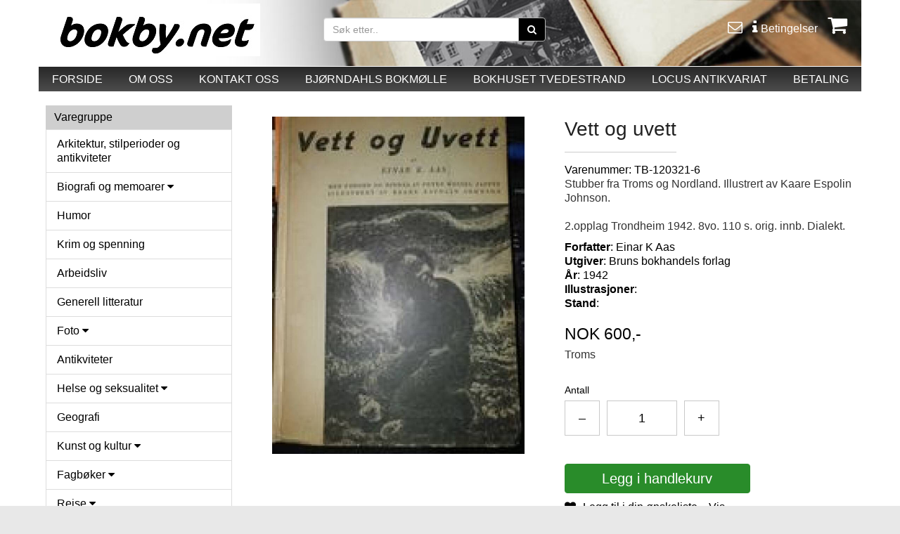

--- FILE ---
content_type: text/html; charset=utf-8
request_url: https://nettbutikk.bokbyen-skagerrak.no/productdetails.php?product=113597
body_size: 14156
content:
<!DOCTYPE HTML>
<html lang="no">
<head>
<meta charset="utf-8"/>
<meta http-equiv="X-UA-Compatible" content="IE=edge">
<meta name="viewport" content="width=device-width, minimum-scale=1.0,initial-scale=1"/>
<title>Vett og uvett</title>
<meta name="description" content="Stubber fra Troms og Nordland. Illustrert av Kaare Espolin Johnson.  2.opplag Trondheim 1942. 8vo. 110 s. orig. innb. Dialekt." />
<meta property="og:image:width" content="400"/><meta property="og:image:height" content="400"/><meta property="og:image" content="https://nettbutikk.bokbyen-skagerrak.no/shop123varer/bilder/image_113597.jpg"/>
<meta property="og:type" content="website"/>
<meta property="og:site_name" content="Bokby.net"/>
<meta property="og:title" content="Vett og uvett"/>
<meta property="og:description" content="Stubber fra Troms og Nordland. Illustrert av Kaare Espolin Johnson.  2.opplag Trondheim 1942. 8vo. 110 s. orig. innb. Dialekt."/>
<meta property="og:url" content="https://nettbutikk.bokbyen-skagerrak.no/productdetails.php?product=113597"/>

<link rel="stylesheet" href="https://maxcdn.bootstrapcdn.com/bootstrap/3.3.7/css/bootstrap.min.css"  type="text/css"/>
<link rel="stylesheet" href="https://cdnjs.cloudflare.com/ajax/libs/font-awesome/4.7.0/css/font-awesome.css" type="text/css"/>
<link rel="stylesheet" href="https://nettbutikk.bokbyen-skagerrak.no/css/jquery.bxslider.css" type="text/css"/>
<link rel="stylesheet" href="https://nettbutikk.bokbyen-skagerrak.no/css/jquery.fancybox.css" type="text/css"/>
<link rel="stylesheet" href="https://nettbutikk.bokbyen-skagerrak.no/css/style.css?cache71701202618" type="text/css"/>
<link rel="stylesheet" href="https://nettbutikk.bokbyen-skagerrak.no/css/style-custom.css?cache71701202618" type="text/css"/>
<link rel="stylesheet" href="https://nettbutikk.bokbyen-skagerrak.no/css/style-custom-shop.css?cache71701202618" type="text/css"/>
<link rel="stylesheet" href="https://nettbutikk.bokbyen-skagerrak.no/css/style-custom-userdefined.css?cache71701202618" type="text/css"/>
<link rel="stylesheet" href="https://fonts.googleapis.com/css?family=Pontano%20Sans" type="text/css"/>

<!-- google tracking -->
<script>
  (function(i,s,o,g,r,a,m){i['GoogleAnalyticsObject']=r;i[r]=i[r]||function(){
  (i[r].q=i[r].q||[]).push(arguments)},i[r].l=1*new Date();a=s.createElement(o),
  m=s.getElementsByTagName(o)[0];a.async=1;a.src=g;m.parentNode.insertBefore(a,m)
  })(window,document,'script','//www.google-analytics.com/analytics.js','ga');
  ga('create', 'G-N60J6CM04K', 'auto');
ga('set', 'anonymizeIp', true);
ga('send', 'pageview');
</script>

<script>
!function(f,b,e,v,n,t,s){if(f.fbq)return;n=f.fbq=function(){n.callMethod?
n.callMethod.apply(n,arguments):n.queue.push(arguments)};if(!f._fbq)f._fbq=n;
n.push=n;n.loaded=!0;n.version='2.0';n.queue=[];t=b.createElement(e);t.async=!0;
t.src=v;s=b.getElementsByTagName(e)[0];s.parentNode.insertBefore(t,s)}(window,
document,'script','//connect.facebook.net/en_US/fbevents.js');

fbq('init', '209482126849793');
fbq('track', 'PageView');
fbq('track', 'ViewContent', {
content_name: 'Vett og uvett',
content_category: 'Troms',
content_ids: ['113597'],
content_type: 'product',
value: 600.00,
currency: 'NOK'
});
</script>
<!-- End Facebook Pixel Code -->

<style>
body{font-family: 'Pontano%20Sans', sans-serif !important;} .no-pad{padding-left:2px;padding-right:2px}.shop123_basketicon{position:relative}.cart_item{background-color:#fff;display:none;position:absolute;right:0;text-align:center;width:300px;z-index:99999999;padding:10px}.shop123_basketicon:hover .cart_item{display:block}.cart_img{float:left;width:50px}.cart_img>img{width:100%}.cart_product{display:inline-block;float:left;width:100%}.cart_item li{border-bottom:1px solid #000;float:left;padding-bottom:5px;width:100%}.product_name{float:left;width:100px}.product_price{float:left;width:80px}.product_close{float:left;width:20px}.btn_cart li a,.product_close a{text-decoration:none}.btn_cart li{background-color:#449d44;border:0!important;display:inline-block;float:none!important;margin-top:8px;width:auto!important}.btn_cart li a{color:#fff!important;padding:5px;display:block}@media screen and (max-width:767px){.shop123_basketicon:hover .cart_item{display:none}}
@media screen and (max-width:767px){.cart_search .navbar-form{margin:0 -15px;padding:10px 0 0 15px}.cart_search .btn.btn-default{width:50px!important}.mobile-cart .fa-shopping-cart{margin:11px 0!important;font-size:20px;height:34px}.main-container{margin-top:0!important;padding:0 20px!important}}
</style><style>
.navbar-nav>li {
  float: none;
}
</style>

<style>

.cart_modal_heading{text-align:center;font-size:25px}.cart_modal_notice{font-weight:lighter;text-align:center}.cart_modal_note,.cart_modal_notice{color:#999;display:inline-block;font-size:14px;width:100%}.cart_modal_proddetailimg{display:inline-block;text-align:center;width:100%}#theShowProductLightboxContent .shop123_proddetailimg img{max-height:350px!important}.page-wrapper{background-color:#ffffff;left:0;min-height:100%;position:absolute;top:0;transition:left .5s cubic-bezier(.75,.03,.52,1) 0s;width:100%;z-index:2}#cartslideincart{padding:0 15px;background-color:#fff!important}.cart-slideincart{color:#444}.slideincart{border-bottom:0 solid transparent;display:none;perspective:1000px;transform-style:preserve-3d;height:100%;overflow:hidden;right:0;top:0;transition:right .5s cubic-bezier(.75,.03,.52,1) 0s;width:50%}.open-slideincart-cart .cart-slideincart,.page-move--nav .cart-slideincart,.slideincart{position:fixed}.open-slideincart-cart .cart-slideincart{display:block;z-index:1}.open-slideincart-cart .page-wrapper{left:-50%;box-shadow:0 -15px 15px #ccc;overflow:hidden}#cartslideincart .cart-title{font-size:1.6em;position:relative;text-align:center;margin-top:10px}#cartslideincart .products_container{padding-bottom:0}#cartslideincart .product{text-align:left;margin-bottom:30px}.cart-slideincart a{color:#5e5e5e;transition:all .3s ease 0s}#cartslideincart .product .prod-image{display:block;text-align:center}#cartslideincart .product .prod-image img{height:auto;width:auto;max-height:70px;max-width:100%}#cartslideincart .bottom-of-cart{background-color:#fff;bottom:0;height:auto;left:0;position:absolute;right:0;z-index:9999}#cartslideincart .cart_total_price{background-color:#fff;padding:0 15px;margin-bottom:75px}#cartslideincart .mvarow{margin-top:8px}.cart_button{position:absolute!important;bottom:0;left:0;padding:0 20px 20px;width:100%;z-index:1000}#cartslideincart .cart_button{padding:0 15px 15px;position:relative}#cartslideincart .cart_button .action-button{float:left;margin:0;position:relative;width:100%}.btn-default-1{background:#777 0 0!important}#cartslideincart .cart_button .action-button a.lefty,#cartslideincart .cart_button a,.precheckout-area,.product_box_button .button button{background:#777 0 0!important;border:1px solid #777!important;color:#fff!important}#cartslideincart .cart_button a.righty,.btn-default-1{background:#449d44 0 0!important;border:1px solid #449d44!important;color:#fff!important}.cartslidelink{color:#449d44!important}.cart_button a{text-align:center;width:100%}.btn-default-1{cursor:pointer;display:inline-block;margin:5px 20px 10px 0;padding:10px 20px;text-decoration:none;text-transform:uppercase}#cartslideincart .cart_total_price .section-row{clear:both;margin-bottom:8px}#cartslideincart .cart_total_price .section-row:last-of-type{margin-bottom:0}#cartslideincart .cart_total_price p{margin:0;padding:0}#cartslideincart .cart_total_price .price-value{font-size:1.5em;font-weight:700;float:right}#cartslideincart .bottom-content .price{margin-bottom:0;text-align:right}#cartslideincart .products_container .product .price{line-height:1;margin-bottom:10px}#cartslideincart .remove_product_from_minicart{cursor:pointer;text-align:right}.quantity_changer{display:inline-block}.cart-title i{cursor:pointer;font-size:24px;left:0;margin:5px 8px 0;position:absolute;top:0}#cartslideincart .upper-content{padding-bottom:10px}.shop123_proddetailinfo .shop123_prodsoldouttext{float:left}.cart-notify_right{padding-bottom:50px}.mobile-cart span{background-color:#00ce00;border-radius:50%;color:#000;font-size:16px;height:25px;left:28px;line-height:25px;position:absolute;text-align:center;top:5px;vertical-align:middle;width:25px}.quantitySection button,.quantitySection input{margin-bottom:30px;margin-right:10px}.btnQuantityActions,.quantityTextBox{background-color:#fff;border:1px solid #c9c9c9;color:#000;display:inline-block;float:left;font-size:18px;height:50px;text-align:center;width:50px}.cart_data2>.table-condensed>tbody>tr>td,.cart_data2>.table-condensed>tbody>tr>th,.cart_data2>.table-condensed>tfoot>tr>td,.cart_data2>.table-condensed>tfoot>tr>th,.cart_data2>.table-condensed>thead>tr>td,.cart_data2>.table-condensed>thead>tr>th{font-size:15px;padding:5px;vertical-align:middle}.shop123_proddetailinfo .btn-primary{font-size:20px;width:100%;}.cart-item-content-right .btnQuantityActions{height: 40px; width: 40px;}.cart-item-content-right #antall{width: 65px;height: 40px;}.cart-item-content-right .quantitySection a{margin-bottom:30px;margin-right:10px;padding-top: 2%;}@media (max-width:768px){.cart_data2>.table-condensed>tbody>tr>td,.cart_data2>.table-condensed>tbody>tr>th,.cart_data2>.table-condensed>tfoot>tr>td,.cart_data2>.table-condensed>tfoot>tr>th,.cart_data2>.table-condensed>thead>tr>td,.cart_data2>.table-condensed>thead>tr>th{font-size:11px}.cart-item-content-right .quantitySection a{margin-bottom:30px;margin-right:3px;padding-top: 5%;}.cart-item-content-right #antall{width: 40px;height: 40px;}}@media screen and (max-width:767px){.open-slideincart-cart .page-wrapper{left:-80%}.slideincart{width:80%}#cartslideincart .cart_total_price{background-color:#fff;margin-bottom:151px;padding:0 15px}.logo{height:auto!important;padding:0}.mobile-cart .fa-shopping-cart{color:#000!important;font-size:32px}}@media (min-width:1200px){.slideincart{width:35%!important}.open-slideincart-cart .page-wrapper{left:-35%!important}}
</style>

</head>
<body>

<noscript><img height="1" width="1" class="styles_dis_none" src="https://www.facebook.com/tr?id=209482126849793&ev=PageView&noscript=1"/></noscript>




<!-- FACEBOOK_GROUP_URL START -->
<div id="fb-root"></div>
<script>


(function(d, s, id) {
	var js, fjs = d.getElementsByTagName(s)[0];
	if (d.getElementById(id)) {return;}
	js = d.createElement(s); js.id = id;
	js.async=true; js.src = "//connect.facebook.net/nb_NO/all.js#xfbml=1";
	fjs.parentNode.insertBefore(js, fjs);
}(document, 'script', 'facebook-jssdk'));
</script>


<!-- FACEBOOK_GROUP_URL END -->

<div class="modal fade" id="theShowProductLightbox" tabindex="-1" role="dialog" ><!-- aria-labelledby="myModalLabel" -->
  <div style="width:50% !important;" class="modal-dialog" role="document">
    <div class="modal-content">
      <div class="cart-notify">
        <div class="cart-notify_right" style="width:100% !important;">
          <button type="button" class="close" data-dismiss="modal" aria-label="Close"><span aria-hidden="true">&times;</span></button>
          <div id="theShowProductLightboxContent"></div>
        </div>
      </div>
    </div>
  </div>
</div>


































<div class="cart-slideincart slideincart" id="cartslideincart">



<!-- cart content START -->
<div class="cart-title">Handlekurv<i class="fa fa-chevron-left close_slideincart"></i></div>
<hr>
<div class="products_container">
<div class="product">Din handlevogn er tom!

</div><!--product-->

<div id="cartslideincartinfo"></div>


</div><!-- products container-->

  <div class="bottom-of-cart">

    <div class="cart_total_price">
      <hr>
      <div class="section-row">
				<div class="row">
					<div class="col-md-6 col-sm-6 col-xs-6"><p class="styles_fleft">inkl. mva. ekskl.frakt</p></div>
	  			<div class="col-md-6 col-sm-6 col-xs-6"><p class="price-value">NOK 0,00</p></div>
	  		</div>
				<div class="row mvarow">
					<div class="col-md-6 col-sm-6 col-xs-6"><p class="styles_fleft"></p></div>
	  			<div class="col-md-6 col-sm-6 col-xs-6"><p class="styles_fright">mva. NOK 0,00</p></div>
	  		</div>
      </div>
    </div> <!-- cart_total_price -->

    <div class="cart_button primary-bg-active">
      	<div class="row">
					<div class="col-md-6 col-sm-6 col-xs-12">
        		<div class="action-button"> <a class="btn-default-1 close_slideincart lefty">handle mer</a> </div>
					</div>
					<div class="col-md-6 col-sm-6 col-xs-12">
        		<div class="action-button"> <a href="https://nettbutikk.bokbyen-skagerrak.no/basket.php" class="btn-default-1 righty">Til kasse</a> </div>
					</div>
      	</div>
    </div><!-- cart_button -->
  </div>  <!-- bottom-of-cart -->



<!-- cart content END -->

</div><!-- cartslideincart END -->






























<div class="page-wrapper">
<!--page-wrapper for slide-in cart-->

<header>
<div class="headerandmenu">


<!-- shop123 standard-header starts here-->
<div class="header_bg">
	<div class="container">
		<div id="header"> <!-- for background -->
			<div class="row shop_header_bg">

<!--first 1/3 -->
<div class="col-md-4 col-sm-4">
	<div class="logo"><a href="https://nettbutikk.bokbyen-skagerrak.no/index.php"><img class="logoimg img-responsive" alt="" src="https://nettbutikk.bokbyen-skagerrak.no/images/logo.png?xyz"></a></div>
</div>



<!--second 2/3 -->
<div class="col-md-8 col-sm-8">
<div class="row hidden-xs">
<!-- remove this class col-md-offset-6 cart style 2 -->
<div class="col-md-8 col-sm-8">
<div class="row"><div class="col-md-8 col-sm-8">
<div class="container-fluid search_box">
<form method="GET" action="https://nettbutikk.bokbyen-skagerrak.no/varesok.php">

<div class="input-group">
<input type="text" class="form-control" name="sokestr" placeholder="Søk etter..">
<span class="input-group-btn">
<button class="btn btn-default"><i class="fa fa-search"></i></button>
</span></div>



</form>
</div>

<div class="searchdesc">
</div>


</div>
</div>
</div>
<div class="col-md-4 col-sm-4">
<div class="user-nav hidden-xs" >
<ul>
<li> <a href="https://nettbutikk.bokbyen-skagerrak.no/kontakt.php"> <i class="fa fa-envelope-o"></i> </a> </li>
<li> <a href="https://nettbutikk.bokbyen-skagerrak.no/betingelser.php"> <i class="fa fa-info"></i> <span>Betingelser</span> </a> </li>
<li class="shop123_basketicon"> <a href="https://nettbutikk.bokbyen-skagerrak.no/basket.php" class="showCartSlide" > <i class="fa fa-shopping-cart addCartCount" ></i>  </a>

              </li>
            </ul>
          </div>
        </div>
</div>
        </div>
      </div>
    </div>
  </div>
 </div>

<div class="menu_bg_dt">
<div class="shop123mainmenu"><!--section-->
  <div class="container"> <!-- bg_color -->
    <div class="row">
      <div class="col-md-12 col-sm-12 col-xs-12 pos_inher">
        <div class="menu">
          <nav class="navbar navbar-default">
            <div class="container-fluid">
<!-- mobilvisning -->

<div class="navbar-header">
	<div class="container-fluid">
		<div class="col-md-12 col-sm-12 col-xs-12"><button type="button" class="navbar-toggle col-xs-12 collapsed" data-toggle="collapse" data-target="#bs-example-navbar-collapse-1" aria-expanded="false"><p class="pull-left">HOVEDMENY</p><p class="pull-right strips"><span class="icon-bar"></span><span class="icon-bar"></span><span class="icon-bar"></span></p></button></div>
	</div>
</div>      <!-- navbar-header -->
<!--
<div class="col-md-2 col-sm-2 col-xs-2"><button type="button" class="navbar-toggle collapsed pull-left" data-toggle="collapse" data-target="#bs-example-navbar-collapse-1" aria-expanded="false"> <span class="sr-only">Toggle navigation</span> <span class="icon-bar"></span> <span class="icon-bar"></span> <span class="icon-bar"></span> </button></div>
-->
              <!-- nav  -->
              <div class="collapse navbar-collapse" id="bs-example-navbar-collapse-1">
                <ul class="nav nav-justified navbar-nav"><li><a  href="/index.php">FORSIDE</a></li><li><a  href="/om.php">OM OSS</a></li><li><a  href="/kontakt.php">KONTAKT OSS</a></li><li><a target="_blank" href="https://www.facebook.com/bokmolla">BJØRNDAHLS BOKMØLLE</a></li><li><a target="_blank" href="https://www.bokhuset.net">BOKHUSET TVEDESTRAND</a></li><li><a target="_blank" href=" https://www.facebook.com/locusantikvariat">LOCUS ANTIKVARIAT</a></li><li><a href="https://nettbutikk.bokbyen-skagerrak.no/basket.php">BETALING</a></li>     </ul>
              </div>
            </div>
          </nav>
        </div>
      </div>
    </div>
  </div>
</div><!--section-->




</div>  <!-- header_bg -->

</div>  <!-- headerandmenu -->
</header>




<section>
<div class="container bg_color main-container">










<div class="row hidden-lg hidden-sm hidden-md mobile_hide_search">
  	<div class="col-md-3 col-sm-3 col-xs-9">
    	<div class="cart_search">
      	<form id="searchform2" class="navbar-form navbar-left" action="https://nettbutikk.bokbyen-skagerrak.no/varesok.php" method="get">
	        <div class="input-group">
					<input type="text" class="form-control" id="searchstr2" name="sokestr" placeholder="Søk etter vare.."><span class="input-group-btn"><button type="submit" class="btn btn-default">SØK</button></span>
					</div>
				</form>
			</div>
		</div>

  	<div class="col-md-3 col-sm-3 col-xs-3"><a class="mobile-cart showCartSlide" href="https://nettbutikk.bokbyen-skagerrak.no/basket.php"><i class="fa fa-shopping-cart addCartCount"></i></a> 
  </div>
</div><!--mobile_hide_search -->

























<div class="row "><!--main row-->

	
<!-- shop123_frontend_left -->	
<div class="col-md-3 col-sm-4 col-xs-12">  
<div class="block_box">
<div class="block_title cat_prod_list">Varegruppe</div>

<div class="navbar-header">
<div>
<div>

	<button aria-expanded="false" data-target="#cat_prod_list" id="varegruppebutton" data-toggle="collapse" class="navbar-toggle col-xs-12 collapsed " type="button">Velg varegruppe</button>
</div>
</div>
</div> <!-- navbar-header -->

<div class="block_contant cat_prod_list" id="cat_prod_list"><div class="list-group panel" id="shop123categorylist">
<a href="kategori.php?kategori=378" class="list-group-item catlevel1 " data-cid="378" data-parent="#MainMenu">Arkitektur, stilperioder og antikviteter</a>
<a href="kategori.php?kategori=319" class="list-group-item catlevel1 " >Biografi og memoarer <i class="fa fa-caret-down"></i></a>
<div class="collapse " id="productcategoriesmenudiv319">
	<a href="kategori.php?kategori=319&subkategori=376" class="list-group-item  catlevel2" data-cid="376" data-parent="#SubMenu1">Kongelige</a>
</div>
<a href="kategori.php?kategori=337" class="list-group-item catlevel1 " data-cid="337" data-parent="#MainMenu">Humor</a>
<a href="kategori.php?kategori=347" class="list-group-item catlevel1 " data-cid="347" data-parent="#MainMenu">Krim og spenning</a>
<a href="kategori.php?kategori=349" class="list-group-item catlevel1 " data-cid="349" data-parent="#MainMenu">Arbeidsliv</a>
<a href="kategori.php?kategori=335" class="list-group-item catlevel1 " data-cid="335" data-parent="#MainMenu">Generell litteratur</a>
<a href="kategori.php?kategori=374" class="list-group-item catlevel1 " >Foto <i class="fa fa-caret-down"></i></a>
<div class="collapse " id="productcategoriesmenudiv374">
	<a href="kategori.php?kategori=374&subkategori=401" class="list-group-item  catlevel2" data-cid="401" data-parent="#SubMenu2">Film</a>
</div>
<a href="kategori.php?kategori=403" class="list-group-item catlevel1 " data-cid="403" data-parent="#MainMenu">Antikviteter</a>
<a href="kategori.php?kategori=338" class="list-group-item catlevel1 " >Helse og seksualitet <i class="fa fa-caret-down"></i></a>
<div class="collapse " id="productcategoriesmenudiv338">
	<a href="kategori.php?kategori=338&subkategori=372" class="list-group-item  catlevel2" data-cid="372" data-parent="#SubMenu3">Psykologi</a>
	<a href="kategori.php?kategori=338&subkategori=380" class="list-group-item  catlevel2" data-cid="380" data-parent="#SubMenu4">Skeiv litteratur</a>
</div>
<a href="kategori.php?kategori=346" class="list-group-item catlevel1 " data-cid="346" data-parent="#MainMenu">Geografi</a>
<a href="kategori.php?kategori=325" class="list-group-item catlevel1 " >Kunst og kultur <i class="fa fa-caret-down"></i></a>
<div class="collapse " id="productcategoriesmenudiv325">
	<a href="kategori.php?kategori=325&subkategori=399" class="list-group-item  catlevel2" data-cid="399" data-parent="#SubMenu5">Teater</a>
</div>
<a href="kategori.php?kategori=333" class="list-group-item catlevel1 " >Fagbøker <i class="fa fa-caret-down"></i></a>
<div class="collapse " id="productcategoriesmenudiv333">
	<a href="kategori.php?kategori=333&subkategori=367" class="list-group-item  catlevel2" data-cid="367" data-parent="#SubMenu6">Filosofi</a>
	<a href="kategori.php?kategori=333&subkategori=395" class="list-group-item  catlevel2" data-cid="395" data-parent="#SubMenu7">Lærebøker</a>
	<a href="kategori.php?kategori=333&subkategori=394" class="list-group-item  catlevel2" data-cid="394" data-parent="#SubMenu8">Jordbruk</a>
	<a href="kategori.php?kategori=333&subkategori=393" class="list-group-item  catlevel2" data-cid="393" data-parent="#SubMenu9">Juss</a>
	<a href="kategori.php?kategori=333&subkategori=375" class="list-group-item  catlevel2" data-cid="375" data-parent="#SubMenu10">Ledelse</a>
	<a href="kategori.php?kategori=333&subkategori=365" class="list-group-item  catlevel2" data-cid="365" data-parent="#SubMenu11">Organisasjonshistorie</a>
	<a href="kategori.php?kategori=333&subkategori=379" class="list-group-item  catlevel2" data-cid="379" data-parent="#SubMenu12">Pedagogikk</a>
	<a href="kategori.php?kategori=333&subkategori=332" class="list-group-item  catlevel2" data-cid="332" data-parent="#SubMenu13">Skolebøker</a>
</div>
<a href="kategori.php?kategori=341" class="list-group-item catlevel1 " >Reise <i class="fa fa-caret-down"></i></a>
<div class="collapse " id="productcategoriesmenudiv341">
	<a href="kategori.php?kategori=341&subkategori=397" class="list-group-item  catlevel2" data-cid="397" data-parent="#SubMenu14">Geografi</a>
</div>
<a href="kategori.php?kategori=339" class="list-group-item catlevel1 " >Historie <i class="fa fa-caret-down"></i></a>
<div class="collapse " id="productcategoriesmenudiv339">
	<a href="kategori.php?kategori=339&subkategori=344" class="list-group-item  catlevel2" data-cid="344" data-parent="#SubMenu15">Folkeminne</a>
	<a href="kategori.php?kategori=339&subkategori=322" class="list-group-item  catlevel2" data-cid="322" data-parent="#SubMenu16">Krig</a>
	<a href="kategori.php?kategori=339&subkategori=392" class="list-group-item  catlevel2" data-cid="392" data-parent="#SubMenu17">Litteraturhistorie</a>
</div>
<a href="kategori.php?kategori=320" class="list-group-item catlevel1 active" >Lokal litteratur <i class="fa fa-caret-down"></i></a>
<div class=" in" id="productcategoriesmenudiv320">
	<a href="kategori.php?kategori=320&subkategori=350" class="list-group-item  catlevel2" data-cid="350" data-parent="#SubMenu18">Agder</a>
	<a href="kategori.php?kategori=320&subkategori=360" class="list-group-item  catlevel2" data-cid="360" data-parent="#SubMenu19">Akershus</a>
	<a href="kategori.php?kategori=320&subkategori=369" class="list-group-item  catlevel2" data-cid="369" data-parent="#SubMenu20">Buskerud</a>
	<a href="kategori.php?kategori=320&subkategori=357" class="list-group-item  catlevel2" data-cid="357" data-parent="#SubMenu21">Finnmark</a>
	<a href="kategori.php?kategori=320&subkategori=359" class="list-group-item  catlevel2" data-cid="359" data-parent="#SubMenu22">Hedmark</a>
	<a href="kategori.php?kategori=320&subkategori=352" class="list-group-item  catlevel2" data-cid="352" data-parent="#SubMenu23">Hordaland</a>
	<a href="kategori.php?kategori=320&subkategori=353" class="list-group-item  catlevel2" data-cid="353" data-parent="#SubMenu24">Møre og Romsdal</a>
	<a href="kategori.php?kategori=320&subkategori=355" class="list-group-item  catlevel2" data-cid="355" data-parent="#SubMenu25">Nordland</a>
	<a href="kategori.php?kategori=320&subkategori=358" class="list-group-item  catlevel2" data-cid="358" data-parent="#SubMenu26">Oppland</a>
	<a href="kategori.php?kategori=320&subkategori=361" class="list-group-item  catlevel2" data-cid="361" data-parent="#SubMenu27">Oslo</a>
	<a href="kategori.php?kategori=320&subkategori=351" class="list-group-item  catlevel2" data-cid="351" data-parent="#SubMenu28">Rogaland</a>
	<a href="kategori.php?kategori=320&subkategori=370" class="list-group-item  catlevel2" data-cid="370" data-parent="#SubMenu29">Sogn og Fjordane</a>
	<a href="kategori.php?kategori=320&subkategori=364" class="list-group-item  catlevel2" data-cid="364" data-parent="#SubMenu30">Telemark</a>
	<a href="kategori.php?kategori=320&subkategori=356" class="list-group-item active catlevel2" data-cid="356" data-parent="#SubMenu31">Troms</a>
	<a href="kategori.php?kategori=320&subkategori=354" class="list-group-item  catlevel2" data-cid="354" data-parent="#SubMenu32">Trøndelag</a>
	<a href="kategori.php?kategori=320&subkategori=363" class="list-group-item  catlevel2" data-cid="363" data-parent="#SubMenu33">Vestfold</a>
	<a href="kategori.php?kategori=320&subkategori=362" class="list-group-item  catlevel2" data-cid="362" data-parent="#SubMenu34">Østfold</a>
</div>
<a href="kategori.php?kategori=373" class="list-group-item catlevel1 " data-cid="373" data-parent="#MainMenu">Jakt og Fiske</a>
<a href="kategori.php?kategori=329" class="list-group-item catlevel1 " >Livssyn og alternativ <i class="fa fa-caret-down"></i></a>
<div class="collapse " id="productcategoriesmenudiv329">
	<a href="kategori.php?kategori=329&subkategori=371" class="list-group-item  catlevel2" data-cid="371" data-parent="#SubMenu35">Religion </a>
</div>
<a href="kategori.php?kategori=327" class="list-group-item catlevel1 " >Sport / fritid / dyr / natur <i class="fa fa-caret-down"></i></a>
<div class="collapse " id="productcategoriesmenudiv327">
	<a href="kategori.php?kategori=327&subkategori=398" class="list-group-item  catlevel2" data-cid="398" data-parent="#SubMenu36">Fugl</a>
	<a href="kategori.php?kategori=327&subkategori=396" class="list-group-item  catlevel2" data-cid="396" data-parent="#SubMenu37">Hund/Katt</a>
</div>
<a href="kategori.php?kategori=331" class="list-group-item catlevel1 " data-cid="331" data-parent="#MainMenu">Kart</a>
<a href="kategori.php?kategori=317" class="list-group-item catlevel1 " >Romaner og noveller voksne <i class="fa fa-caret-down"></i></a>
<div class="collapse " id="productcategoriesmenudiv317">
	<a href="kategori.php?kategori=317&subkategori=402" class="list-group-item  catlevel2" data-cid="402" data-parent="#SubMenu38">Drama og Skuespill</a>
</div>
<a href="kategori.php?kategori=343" class="list-group-item catlevel1 " data-cid="343" data-parent="#MainMenu">Essay</a>
<a href="kategori.php?kategori=336" class="list-group-item catlevel1 " data-cid="336" data-parent="#MainMenu">Magasiner og blader</a>
<a href="kategori.php?kategori=324" class="list-group-item catlevel1 " >Hobby <i class="fa fa-caret-down"></i></a>
<div class="collapse " id="productcategoriesmenudiv324">
	<a href="kategori.php?kategori=324&subkategori=384" class="list-group-item  catlevel2" data-cid="384" data-parent="#SubMenu39">Biler og motor</a>
	<a href="kategori.php?kategori=324&subkategori=382" class="list-group-item  catlevel2" data-cid="382" data-parent="#SubMenu40">Hobby - håndarbeid</a>
	<a href="kategori.php?kategori=324&subkategori=383" class="list-group-item  catlevel2" data-cid="383" data-parent="#SubMenu41">Jul</a>
	<a href="kategori.php?kategori=324&subkategori=385" class="list-group-item  catlevel2" data-cid="385" data-parent="#SubMenu42">Kortspill og sjakk</a>
	<a href="kategori.php?kategori=324&subkategori=387" class="list-group-item  catlevel2" data-cid="387" data-parent="#SubMenu43">Kryssord</a>
	<a href="kategori.php?kategori=324&subkategori=386" class="list-group-item  catlevel2" data-cid="386" data-parent="#SubMenu44">Maling</a>
</div>
<a href="kategori.php?kategori=340" class="list-group-item catlevel1 " data-cid="340" data-parent="#MainMenu">Lyrikk</a>
<a href="kategori.php?kategori=328" class="list-group-item catlevel1 " >Mat og drikke <i class="fa fa-caret-down"></i></a>
<div class="collapse " id="productcategoriesmenudiv328">
	<a href="kategori.php?kategori=328&subkategori=388" class="list-group-item  catlevel2" data-cid="388" data-parent="#SubMenu45">Drikke</a>
</div>
<a href="kategori.php?kategori=330" class="list-group-item catlevel1 " >Musikk <i class="fa fa-caret-down"></i></a>
<div class="collapse " id="productcategoriesmenudiv330">
	<a href="kategori.php?kategori=330&subkategori=406" class="list-group-item  catlevel2" data-cid="406" data-parent="#SubMenu46">CD-plater</a>
	<a href="kategori.php?kategori=330&subkategori=405" class="list-group-item  catlevel2" data-cid="405" data-parent="#SubMenu47">LP/vinyl</a>
</div>
<a href="kategori.php?kategori=326" class="list-group-item catlevel1 " data-cid="326" data-parent="#MainMenu">Hage og hus</a>
<a href="kategori.php?kategori=345" class="list-group-item catlevel1 " data-cid="345" data-parent="#MainMenu">Politikk</a>
<a href="kategori.php?kategori=366" class="list-group-item catlevel1 " data-cid="366" data-parent="#MainMenu">Språk</a>
<a href="kategori.php?kategori=334" class="list-group-item catlevel1 " >Verk og oppslag <i class="fa fa-caret-down"></i></a>
<div class="collapse " id="productcategoriesmenudiv334">
	<a href="kategori.php?kategori=334&subkategori=348" class="list-group-item  catlevel2" data-cid="348" data-parent="#SubMenu48">Leksikon</a>
</div>
<a href="kategori.php?kategori=318" class="list-group-item catlevel1 " >Litteratur barn og ungdom <i class="fa fa-caret-down"></i></a>
<div class="collapse " id="productcategoriesmenudiv318">
	<a href="kategori.php?kategori=318&subkategori=404" class="list-group-item  catlevel2" data-cid="404" data-parent="#SubMenu49">Eventyr</a>
	<a href="kategori.php?kategori=318&subkategori=391" class="list-group-item  catlevel2" data-cid="391" data-parent="#SubMenu50">Faktabøker for barn og unge</a>
	<a href="kategori.php?kategori=318&subkategori=390" class="list-group-item  catlevel2" data-cid="390" data-parent="#SubMenu51">Litteratur ungdom - Fantasy</a>
</div>
<a href="kategori.php?kategori=323" class="list-group-item catlevel1 " data-cid="323" data-parent="#MainMenu">Polar og ekspedisjoner</a>
<a href="kategori.php?kategori=377" class="list-group-item catlevel1 " data-cid="377" data-parent="#MainMenu">Naturvitenskap og økologi</a>
<a href="kategori.php?kategori=321" class="list-group-item catlevel1 " data-cid="321" data-parent="#MainMenu">Maritim litteratur</a>
</div>

</div><!--block_contant-->
</div><!--block_box-->

<div class="hidden-xs"></div>	
<div class="clearfix visible-sm"></div>
	<div id="FbContainer" class="hidden-xs" style="width:100%;">
		<div class="fb-like-box">	
<iframe src="https://www.facebook.com/plugins/page.php?href=https%3A%2F%2Fwww.facebook.com%2Fbokby.net&tabs=timeline&small_header=true&adapt_container_width=true&hide_cover=false&show_facepile=true&appId=" width="100%"  style="border:none;overflow:hidden" scrolling="no" frameborder="0" allowTransparency="true" allow="encrypted-media"></iframe>	
</div>
</div>


</div>
<!-- shop123_frontend_left -->	


<div class="col-md-9 col-sm-8 col-xs-12 shop123maincol "> 
<!-- col-sm-12 -->
<!-- mainpage div -->	

    <div class="row">
      <div class="col-md-12">
<div id="searchresults"></div>
</div>
</div>




<div class="row">
<div class="col-md-12 productdetailpagebackground">	
<section><!--<div class="container bg_color">-->
		<form id="vare_detail" action="/productdetails.php?product=113597" method="post">
		<input type="hidden" name="vareid" value="113597">
		<input type="hidden" name="addtocart" value="sant">
		<input type="hidden" name="gotoURL" value="/productdetails.php?product=113597">
		<div class="row">
<div class="col-md-6 col-sm-5 col-xs-12">
<div class="shop123_proddetailimg">
<ul class="bxslider"><li><a class="fancybox" href="https://nettbutikk.bokbyen-skagerrak.no/shop123varer/bilder/image_113597.jpg?c=1741163853" data-fancybox-group="gallery" title="" id="mainimageurl"><img alt="Vett og uvett"  id="mainimage" src="https://nettbutikk.bokbyen-skagerrak.no/shop123varer/bilder/image_113597.jpg?c=1741163853" /> <div class="readon-icon__container"><span class="vertical-pos-helper"></span><i class="fa fa-search readon-icon"></i></div></a></li></ul></div></div>
<div class="col-md-6 col-sm-7 col-xs-12">
<div class="shop123_proddetailinfo">
<div class="shop123_proddetailtitle"><h1>Vett og uvett</h1></div>
<div style="clear:both;"></div>

<script type="application/ld+json">
{
  "@context": "http://schema.org/",
  "@type": "Product",
  "name": "Vett og uvett",
  "description": "Stubber fra Troms og Nordland. Illustrert av Kaare Espolin Johnson.

2.opplag Trondheim 1942",
  "image": "https://nettbutikk.bokbyen-skagerrak.no/shop123varer/bilder/image_113597.jpg?c=1741163853",
  "brand": {
	"@type": "Thing",
	"name": "&nbsp;"
  },
  "offers": {
	"@type": "AggregateOffer",
	"lowPrice": "600.00",
	"highPrice": "600.00",
	"priceCurrency": "NOK"
  } 	  
}
</script>
Varenummer: TB-120321-6<br/><p>Stubber fra Troms og Nordland. Illustrert av Kaare Espolin Johnson.<br /><br />2.opplag Trondheim 1942. 8vo. 110 s. orig. innb. Dialekt.</p><b>Forfatter</b>: Einar K Aas<br><b>Utgiver</b>: Bruns bokhandels forlag<br><b>År</b>: 1942<br><b>Illustrasjoner</b>: <br><b>Stand</b>: <br><h3><span class="shop123_prodprice thisdebug">NOK 600,-</span></h3><p class="shop123_prodstockstatustext">Troms</p><input type="hidden" id="ProductBasePrice" value="600"><div class="row"></div>
<div class="row spacer">
<div class="form-group"><div class="col-md-12 shop123_proddetailquantity">

<label>Antall</label>
<div class="quantitySection">
            <button class="btnQuantityActions decNumber">&ndash;</button>
            <input type="text" value="1" name="antall" id="antall" class="quantityTextBox">
            <button class="btnQuantityActions incNumber">+</button>
          </div>
		  </div><div class="col-md-8"><button type="submit" class="btn btn-primary btn-mobile">Legg i handlekurv</button></div> <div class="col-md-8"><a href="javascript:void(0);" class="add_wishlist"><i class="fa fa-heart"></i>Legg til i din ønskeliste</a> &nbsp;&nbsp; <a href="javascript:void(0);" class="list_wishlist"> Vis ønskeliste</a> </div></div><!--form-group-->
<div class="col-md-12 spacer">
<iframe src="https://www.facebook.com/plugins/like.php?href=http://nettbutikk.bokbyen-skagerrak.no/productdetails.php?product=113597&width=450&layout=standard&action=like&size=small&show_faces=true&share=true&height=80&appId=" width="450" height="80" style="border:none;overflow:hidden" scrolling="no" frameborder="0" allowTransparency="true" allow="encrypted-media"></iframe>
</div>
</div><!--row-->
        </div>
      </div>
    </div>
    <div class="row">
      <div class="col-md-12 col-sm-12 col-xs-12">
        <div class="product_about_data">
<p></p>
        </div><!--product_about_data-->
      </div>
    </div></form><!--</div>-->
</section>


</div><!-- productdetailpagebackground -->
</div><!-- row -->


<div class="productlist">	<div class="row">
	<div class="col-md-12">
	<div class="shop123_catpageheader pad20">	 
<h5 class="shop123_pagetitle">Se også</h5>
</div>
</div>
</div>
<div class="row" id="prodMainList"><form action="/productdetails.php?product=113597" name="pform144293" method="post"><input type="hidden" name="vareid" value="144293">
<input type="hidden" name="addtocart" value="sant">
<input type="hidden" name="antall" value="1">	
<input type="hidden" name="gotoURL" value="/productdetails.php?product=113597">


<!-- productcell -->
<div class="col-md-4 col-sm-6 col-xs-6 text-center productcellheight"><div class="thumbnail ">
<div class="thumbContainerMinheight"><a href="https://nettbutikk.bokbyen-skagerrak.no/productdetails.php?product=144293"><img alt="Ka du trur?" src="https://nettbutikk.bokbyen-skagerrak.no/shop123varer/bilder/image_144293.jpg?c=1746277272"></a></div><div class="shop123_productcellinfo"><h2><a href="https://nettbutikk.bokbyen-skagerrak.no/productdetails.php?product=144293">Ka du trur?</a></h2><p class="available_produsent"><a href="https://nettbutikk.bokbyen-skagerrak.no/merker.php?produsent=0"></a></p><b>Forfatter</b>: Pål Espolin Johanson<br><div class="shop123_prodprice_list">120,-</div><!-- shop123_prodprice_list -->
<input type="submit" class="btn btn-primary" value="Kjøp" onclick="fbq('track', 'AddToCart', { currency: 'NOK', value: 120.00, content_type: 'product', content_ids: [144293] });">
        </div><!-- shop123_productcellinfo -->
    </div><!-- thumbnail -->
</div><!-- productcell -->


</form>
<form action="/productdetails.php?product=113597" name="pform144051" method="post"><input type="hidden" name="vareid" value="144051">
<input type="hidden" name="addtocart" value="sant">
<input type="hidden" name="antall" value="1">	
<input type="hidden" name="gotoURL" value="/productdetails.php?product=113597">


<!-- productcell -->
<div class="col-md-4 col-sm-6 col-xs-6 text-center productcellheight"><div class="thumbnail ">
<div class="thumbContainerMinheight"><a href="https://nettbutikk.bokbyen-skagerrak.no/productdetails.php?product=144051"><img alt="Den gjenstridige allmue – skole og levebrød i et nordnorsk kystsamfunn ca. 1850-1900" src="https://nettbutikk.bokbyen-skagerrak.no/shop123varer/bilder/image_144051.jpg?c=1745412661"></a></div><div class="shop123_productcellinfo"><h2><a href="https://nettbutikk.bokbyen-skagerrak.no/productdetails.php?product=144051">Den gjenstridige allmue – skole og leveb..</a></h2><p class="available_produsent"><a href="https://nettbutikk.bokbyen-skagerrak.no/merker.php?produsent=0"></a></p><b>Forfatter</b>: Edmund Edvardsen<br><div class="shop123_prodprice_list">150,-</div><!-- shop123_prodprice_list -->
<input type="submit" class="btn btn-primary" value="Kjøp" onclick="fbq('track', 'AddToCart', { currency: 'NOK', value: 150.00, content_type: 'product', content_ids: [144051] });">
        </div><!-- shop123_productcellinfo -->
    </div><!-- thumbnail -->
</div><!-- productcell -->


</form>
<form action="/productdetails.php?product=113597" name="pform143858" method="post"><input type="hidden" name="vareid" value="143858">
<input type="hidden" name="addtocart" value="sant">
<input type="hidden" name="antall" value="1">	
<input type="hidden" name="gotoURL" value="/productdetails.php?product=113597">


<!-- productcell -->
<div class="col-md-4 col-sm-6 col-xs-6 text-center productcellheight"><div class="thumbnail ">
<div class="thumbContainerMinheight"><a href="https://nettbutikk.bokbyen-skagerrak.no/productdetails.php?product=143858"><img alt="E du lamme mæ?" src="https://nettbutikk.bokbyen-skagerrak.no/shop123varer/bilder/image_143858.jpg?c=1744535753"></a></div><div class="shop123_productcellinfo"><h2><a href="https://nettbutikk.bokbyen-skagerrak.no/productdetails.php?product=143858">E du lamme mæ?</a></h2><p class="available_produsent"><a href="https://nettbutikk.bokbyen-skagerrak.no/merker.php?produsent=0"></a></p><b>Forfatter</b>: Hansen , Astrid og Odd Magnus Heide<br><div class="shop123_prodprice_list">150,-</div><!-- shop123_prodprice_list -->
<input type="submit" class="btn btn-primary" value="Kjøp" onclick="fbq('track', 'AddToCart', { currency: 'NOK', value: 150.00, content_type: 'product', content_ids: [143858] });">
        </div><!-- shop123_productcellinfo -->
    </div><!-- thumbnail -->
</div><!-- productcell -->


</form>
<form action="/productdetails.php?product=113597" name="pform143090" method="post"><input type="hidden" name="vareid" value="143090">
<input type="hidden" name="addtocart" value="sant">
<input type="hidden" name="antall" value="1">	
<input type="hidden" name="gotoURL" value="/productdetails.php?product=113597">


<!-- productcell -->
<div class="col-md-4 col-sm-6 col-xs-6 text-center productcellheight"><div class="thumbnail ">
<div class="thumbContainerMinheight"><a href="https://nettbutikk.bokbyen-skagerrak.no/productdetails.php?product=143090"><img alt="Vett og uvett - Stubber fra Troms og Nordland" src="https://nettbutikk.bokbyen-skagerrak.no/shop123varer/bilder/image_143090.jpg?c=1741164110"></a></div><div class="shop123_productcellinfo"><h2><a href="https://nettbutikk.bokbyen-skagerrak.no/productdetails.php?product=143090">Vett og uvett - Stubber fra Troms og Nor..</a></h2><p class="available_produsent"><a href="https://nettbutikk.bokbyen-skagerrak.no/merker.php?produsent=0"></a></p><b>Forfatter</b>: Einar K Aas og Peter Wessel Zapffe<br><div class="shop123_prodprice_list">180,-</div><!-- shop123_prodprice_list -->
<input type="submit" class="btn btn-primary" value="Kjøp" onclick="fbq('track', 'AddToCart', { currency: 'NOK', value: 180.00, content_type: 'product', content_ids: [143090] });">
        </div><!-- shop123_productcellinfo -->
    </div><!-- thumbnail -->
</div><!-- productcell -->


</form>
<form action="/productdetails.php?product=113597" name="pform143089" method="post"><input type="hidden" name="vareid" value="143089">
<input type="hidden" name="addtocart" value="sant">
<input type="hidden" name="antall" value="1">	
<input type="hidden" name="gotoURL" value="/productdetails.php?product=113597">


<!-- productcell -->
<div class="col-md-4 col-sm-6 col-xs-6 text-center productcellheight"><div class="thumbnail ">
<div class="thumbContainerMinheight"><a href="https://nettbutikk.bokbyen-skagerrak.no/productdetails.php?product=143089"><img alt="Isfjell" src="https://nettbutikk.bokbyen-skagerrak.no/shop123varer/bilder/image_143089.jpg?c=1741163418"></a></div><div class="shop123_productcellinfo"><h2><a href="https://nettbutikk.bokbyen-skagerrak.no/productdetails.php?product=143089">Isfjell</a></h2><p class="available_produsent"><a href="https://nettbutikk.bokbyen-skagerrak.no/merker.php?produsent=0"></a></p><div class="shop123_prodprice_list">200,-</div><!-- shop123_prodprice_list -->
<input type="submit" class="btn btn-primary" value="Kjøp" onclick="fbq('track', 'AddToCart', { currency: 'NOK', value: 200.00, content_type: 'product', content_ids: [143089] });">
        </div><!-- shop123_productcellinfo -->
    </div><!-- thumbnail -->
</div><!-- productcell -->


</form>
<form action="/productdetails.php?product=113597" name="pform143088" method="post"><input type="hidden" name="vareid" value="143088">
<input type="hidden" name="addtocart" value="sant">
<input type="hidden" name="antall" value="1">	
<input type="hidden" name="gotoURL" value="/productdetails.php?product=113597">


<!-- productcell -->
<div class="col-md-4 col-sm-6 col-xs-6 text-center productcellheight"><div class="thumbnail ">
<div class="thumbContainerMinheight"><a href="https://nettbutikk.bokbyen-skagerrak.no/productdetails.php?product=143088"><img alt="Troms" src="https://nettbutikk.bokbyen-skagerrak.no/shop123varer/bilder/image_143088.jpg?c=1744803171"></a></div><div class="shop123_productcellinfo"><h2><a href="https://nettbutikk.bokbyen-skagerrak.no/productdetails.php?product=143088">Troms</a></h2><p class="available_produsent"><a href="https://nettbutikk.bokbyen-skagerrak.no/merker.php?produsent=0"></a></p><div class="shop123_prodprice_list">190,-</div><!-- shop123_prodprice_list -->
<input type="submit" class="btn btn-primary" value="Kjøp" onclick="fbq('track', 'AddToCart', { currency: 'NOK', value: 190.00, content_type: 'product', content_ids: [143088] });">
        </div><!-- shop123_productcellinfo -->
    </div><!-- thumbnail -->
</div><!-- productcell -->


</form>
<form action="/productdetails.php?product=113597" name="pform143039" method="post"><input type="hidden" name="vareid" value="143039">
<input type="hidden" name="addtocart" value="sant">
<input type="hidden" name="antall" value="1">	
<input type="hidden" name="gotoURL" value="/productdetails.php?product=113597">


<!-- productcell -->
<div class="col-md-4 col-sm-6 col-xs-6 text-center productcellheight"><div class="thumbnail ">
<div class="thumbContainerMinheight"><a href="https://nettbutikk.bokbyen-skagerrak.no/productdetails.php?product=143039"><img alt="Bardu bygdebok I" src="https://nettbutikk.bokbyen-skagerrak.no/shop123varer/bilder/image_143039.jpg?c=1741023362"></a></div><div class="shop123_productcellinfo"><h2><a href="https://nettbutikk.bokbyen-skagerrak.no/productdetails.php?product=143039">Bardu bygdebok I</a></h2><p class="available_produsent"><a href="https://nettbutikk.bokbyen-skagerrak.no/merker.php?produsent=0"></a></p><div class="shop123_prodprice_list">350,-</div><!-- shop123_prodprice_list -->
<input type="submit" class="btn btn-primary" value="Kjøp" onclick="fbq('track', 'AddToCart', { currency: 'NOK', value: 350.00, content_type: 'product', content_ids: [143039] });">
        </div><!-- shop123_productcellinfo -->
    </div><!-- thumbnail -->
</div><!-- productcell -->


</form>
<form action="/productdetails.php?product=113597" name="pform143038" method="post"><input type="hidden" name="vareid" value="143038">
<input type="hidden" name="addtocart" value="sant">
<input type="hidden" name="antall" value="1">	
<input type="hidden" name="gotoURL" value="/productdetails.php?product=113597">


<!-- productcell -->
<div class="col-md-4 col-sm-6 col-xs-6 text-center productcellheight"><div class="thumbnail ">
<div class="thumbContainerMinheight"><a href="https://nettbutikk.bokbyen-skagerrak.no/productdetails.php?product=143038"><img alt="to skilling for en sang" src="https://nettbutikk.bokbyen-skagerrak.no/shop123varer/bilder/image_143038.jpg?c=1741022866"></a></div><div class="shop123_productcellinfo"><h2><a href="https://nettbutikk.bokbyen-skagerrak.no/productdetails.php?product=143038">to skilling for en sang</a></h2><p class="available_produsent"><a href="https://nettbutikk.bokbyen-skagerrak.no/merker.php?produsent=0"></a></p><b>Forfatter</b>: Torunn Eriksen<br><div class="shop123_prodprice_list">200,-</div><!-- shop123_prodprice_list -->
<input type="submit" class="btn btn-primary" value="Kjøp" onclick="fbq('track', 'AddToCart', { currency: 'NOK', value: 200.00, content_type: 'product', content_ids: [143038] });">
        </div><!-- shop123_productcellinfo -->
    </div><!-- thumbnail -->
</div><!-- productcell -->


</form>
<form action="/productdetails.php?product=113597" name="pform141639" method="post"><input type="hidden" name="vareid" value="141639">
<input type="hidden" name="addtocart" value="sant">
<input type="hidden" name="antall" value="1">	
<input type="hidden" name="gotoURL" value="/productdetails.php?product=113597">


<!-- productcell -->
<div class="col-md-4 col-sm-6 col-xs-6 text-center productcellheight"><div class="thumbnail ">
<div class="thumbContainerMinheight"><a href="https://nettbutikk.bokbyen-skagerrak.no/productdetails.php?product=141639"><img alt="Fangstmenn på Ishavet" src="https://nettbutikk.bokbyen-skagerrak.no/shop123varer/bilder/image_141639.jpg?c=1736779797"></a></div><div class="shop123_productcellinfo"><h2><a href="https://nettbutikk.bokbyen-skagerrak.no/productdetails.php?product=141639">Fangstmenn på Ishavet</a></h2><p class="available_produsent"><a href="https://nettbutikk.bokbyen-skagerrak.no/merker.php?produsent=0"></a></p><b>Forfatter</b>: Alfred Skar<br><div class="shop123_prodprice_list">280,-</div><!-- shop123_prodprice_list -->
<input type="submit" class="btn btn-primary" value="Kjøp" onclick="fbq('track', 'AddToCart', { currency: 'NOK', value: 280.00, content_type: 'product', content_ids: [141639] });">
        </div><!-- shop123_productcellinfo -->
    </div><!-- thumbnail -->
</div><!-- productcell -->


</form>
<form action="/productdetails.php?product=113597" name="pform140889" method="post"><input type="hidden" name="vareid" value="140889">
<input type="hidden" name="addtocart" value="sant">
<input type="hidden" name="antall" value="1">	
<input type="hidden" name="gotoURL" value="/productdetails.php?product=113597">


<!-- productcell -->
<div class="col-md-4 col-sm-6 col-xs-6 text-center productcellheight"><div class="thumbnail ">
<div class="thumbContainerMinheight"><a href="https://nettbutikk.bokbyen-skagerrak.no/productdetails.php?product=140889"><img alt="Bygd og by i Norge: Troms" src="https://nettbutikk.bokbyen-skagerrak.no/shop123varer/bilder/image_140889.jpg?c=1733835613"></a></div><div class="shop123_productcellinfo"><h2><a href="https://nettbutikk.bokbyen-skagerrak.no/productdetails.php?product=140889">Bygd og by i Norge: Troms</a></h2><p class="available_produsent"><a href="https://nettbutikk.bokbyen-skagerrak.no/merker.php?produsent=0"></a></p><b>Forfatter</b>: Ivan Kristoffersen (red.)<br><div class="shop123_prodprice_list">200,-</div><!-- shop123_prodprice_list -->
<input type="submit" class="btn btn-primary" value="Kjøp" onclick="fbq('track', 'AddToCart', { currency: 'NOK', value: 200.00, content_type: 'product', content_ids: [140889] });">
        </div><!-- shop123_productcellinfo -->
    </div><!-- thumbnail -->
</div><!-- productcell -->


</form>
<form action="/productdetails.php?product=113597" name="pform138785" method="post"><input type="hidden" name="vareid" value="138785">
<input type="hidden" name="addtocart" value="sant">
<input type="hidden" name="antall" value="1">	
<input type="hidden" name="gotoURL" value="/productdetails.php?product=113597">


<!-- productcell -->
<div class="col-md-4 col-sm-6 col-xs-6 text-center productcellheight"><div class="thumbnail ">
<div class="thumbContainerMinheight"><a href="https://nettbutikk.bokbyen-skagerrak.no/productdetails.php?product=138785"><img alt="Kirkemellom. En odyssé gjennom Lofoten og Vesterålen." src="https://nettbutikk.bokbyen-skagerrak.no/shop123varer/bilder/image_138785.jpg?c=1722198348"></a></div><div class="shop123_productcellinfo"><h2><a href="https://nettbutikk.bokbyen-skagerrak.no/productdetails.php?product=138785">Kirkemellom. En odyssé gjennom Lofoten o..</a></h2><p class="available_produsent"><a href="https://nettbutikk.bokbyen-skagerrak.no/merker.php?produsent=0"></a></p><b>Forfatter</b>: Ola Bremnes og Trym Ivar Bergsmo<br><div class="shop123_prodprice_list">200,-</div><!-- shop123_prodprice_list -->
<input type="submit" class="btn btn-primary" value="Kjøp" onclick="fbq('track', 'AddToCart', { currency: 'NOK', value: 200.00, content_type: 'product', content_ids: [138785] });">
        </div><!-- shop123_productcellinfo -->
    </div><!-- thumbnail -->
</div><!-- productcell -->


</form>
<form action="/productdetails.php?product=113597" name="pform125137" method="post"><input type="hidden" name="vareid" value="125137">
<input type="hidden" name="addtocart" value="sant">
<input type="hidden" name="antall" value="1">	
<input type="hidden" name="gotoURL" value="/productdetails.php?product=113597">


<!-- productcell -->
<div class="col-md-4 col-sm-6 col-xs-6 text-center productcellheight"><div class="thumbnail ">
<div class="thumbContainerMinheight"><a href="https://nettbutikk.bokbyen-skagerrak.no/productdetails.php?product=125137"><img alt="Karlsøy og verden utenfor – Kulturhistoriske perspektiver på nordnorske steder" src="https://nettbutikk.bokbyen-skagerrak.no/shop123varer/bilder/image_125137.jpg?c=1719587748"></a></div><div class="shop123_productcellinfo"><h2><a href="https://nettbutikk.bokbyen-skagerrak.no/productdetails.php?product=125137">Karlsøy og verden utenfor – Kulturhistor..</a></h2><p class="available_produsent"><a href="https://nettbutikk.bokbyen-skagerrak.no/merker.php?produsent=0"></a></p><b>Forfatter</b>: Marit Anne Hauan (red.)<br><div class="shop123_prodprice_list">340,-</div><!-- shop123_prodprice_list -->
<input type="submit" class="btn btn-primary" value="Kjøp" onclick="fbq('track', 'AddToCart', { currency: 'NOK', value: 340.00, content_type: 'product', content_ids: [125137] });">
        </div><!-- shop123_productcellinfo -->
    </div><!-- thumbnail -->
</div><!-- productcell -->


</form>
</div></div><div class="row visible-xs"><div class="col-md-12">&nbsp;</div></div>
</div><!-- mainpage div  this commenting removes padding main page -->
</div><!--main row-->
</div><!--  class="container bg_color main-container -->    
</section>

<footer>
  <div class="container ft_bg2">
    <div class="row">
      <div class="col-md-12 col-sm-12 col-xs-12">
            
<div class="sociyal_icon">
<ul>      
<li><a target="_blank" href="https://www.facebook.com/bokby.net"><i class="fa fa-facebook"></i></a></li><li><a target="_blank" href="https://www.instagram.com/bokbynet/"><i class="fa fa-instagram"></i></a></li></ul>
</div>
            
      </div>
    </div>
  </div>
  <div class="container ft_bg">
    <div class="row">
      <div class="col-md-12 col-sm-12 col-xs-12">
        <div class="footer_menu">
          <ul>
            <li><a href="https://nettbutikk.bokbyen-skagerrak.no/">Forside</a></li>
            <li><a href="https://nettbutikk.bokbyen-skagerrak.no/om.php">Om Oss</a></li>            
            <li><a href="https://nettbutikk.bokbyen-skagerrak.no/kontakt.php">Kontakt oss</a></li>
          </ul>
        </div>
      </div>
    </div>
  </div>
  <div class="container ft_bg2">
    <div class="row">
      
<div class="col-md-12 col-sm-12 col-xs-12 text-center"><div class="footerlogodiv" style="margin:20px 0 20px 0"><div class="dibs_brand_assets" style="margin: 0px;">
	<a href="https://www.nets.eu/no-nb" target="_blank"><img src="/images/netspayment.png" style="width:100%;max-width:450px !important;"/></a>
	</div></div>
<div class="footer_block">    	
<div class="shop123_footer_content"> 
 
            
          </div>
        </div>
      </div>
    </div>
    

  </div>
  <div class="container ft_bg3">
    <div class="row">
      <div class="col-md-12 col-sm-12 col-xs-12">      	      	      	      	      	
        <div class="ft_bottom">
          <div class="footer_company-info">Nettbutikk levert av Shop123</span> 
          </div>
        </div>
				<div class="footer_made-by subtle"></div>				
      </div>
    </div>
  </div>
</footer>
<div class="modal fade" id="myModal1" tabindex="-1" role="dialog"><!--  aria-labelledby="myModalLabel" -->
  <div class="modal-dialog" role="document">
    <div class="modal-content">
      <div class="cart-notify">
        <div class="cart-notify_left"> <i class="fa fa-check"></i> </div>
        <div class="cart-notify_right">
          <button type="button" class="close" data-dismiss="modal" aria-label="Close"><span aria-hidden="true">&times;</span></button>
          <div id="cartInfo1"></div>
          </div>
      </div>
    </div>
  </div>
</div>
<div class="modal fade" id="myErro" tabindex="-1" role="dialog"><!--  aria-labelledby="myModalLabel" -->
  <div class="modal-dialog" role="document">
    <div class="modal-content">
      <div class="cart-notify">
        <div class="cart-notify_right">
          <button type="button" class="close" data-dismiss="modal" aria-label="Close"><span aria-hidden="true">&times;</span></button>
          <div id="cartInfo2">Produktet ble lagt i handlekurven</div>
          <div class="alert-box__footer"> <a class="left" href="https://nettbutikk.bokbyen-skagerrak.no/cart.php"><i class="fa fa-shopping-cart"></i>Handle mer</a> <a class="right" href="https://nettbutikk.bokbyen-skagerrak.no/basket.php">Gå til kasse<i class="fa fa-angle-right"></i></a> </div>
        </div>
      </div>
    </div>
  </div>
</div>
</div>

<div class="modal fade" role="dialog" id="cartinfomodal" style="top:5% !important;" >
  <div class="modal-dialog">
    <div class="modal-content">      
      <div class="modal-body" id="cart-body-result">
        <hr/>
        <span class="cart_modal_notice">Alle priser er i NOK</span>
      </div>
      
    </div>
  </div>
</div>
<div class="modal fade" role="dialog" id="alertModal" style="top:22% !important;" >
  <div class="modal-dialog">
    <div class="modal-content">
      <div class="modal-body">
		<div class="row"><div class="col-md-12 col-sm-12 col-xs-12"><button type="button" class="close pull-right" data-dismiss="modal">&times;</button></div></div>
      	<div class="row text-center">
          <div class="col-md-12 col-sm-12 col-xs-12">
		  <p id="alertModalText"></p>
		  </div>
		</div>
		<div class="row text-center"><br/><div class="col-md-12 col-sm-12 col-xs-12"><button type="button" class="btn hidden-xs btn-success" data-dismiss="modal">OK</button></div></div>
      </div>
    </div>
  </div>
</div>
<div class="modal fade" id="wishlistModal" tabindex="-1" role="dialog">
  <div class="modal-dialog" role="document">
    <div class="modal-content">
	  <div id="wishlist_prod_list" class="modal-body">
	  <h3>Varen ble lagt til i din ønskeliste.</h3>
	  </div>
      <div class="modal-footer">          
        <div class="alert-box__footer"> <a class="pull-left btn btn-success show_wishform" href="javascript:void(0);">Send listen til en venn</a> <a href="javascript:void(0);" class="btn btn-primary btn_black_white pull-right" data-dismiss="modal" aria-label="Lukk vinduet">Lukk vinduet</a> </div>        
      </div>
    </div>
  </div>
</div>
<div class="modal fade" id="wishlistForm" tabindex="-1" role="dialog">
  <div class="modal-dialog" role="document">
    <div class="modal-content login_data">
	  <div id="wishlist_msg" class="modal-body">
		<div class="form-group">
			<label>Ditt navn:</label>
			<input type="text" id="wishlist_name" name="wishlist_name" value="" />
		</div>
		<div class="form-group">
			<label>Mottakers e-post adresse:</label>
			<input type="text" id="wishlist_email" name="wishlist_email" value="" />
		</div>
		<div class="form-group">
			<label>Kort melding til mottaker?</label>
			<textarea id="wishlist_message" name="wishlist_message"></textarea>
		</div>
	  </div>
      <div class="modal-footer">          
        <div class="alert-box__footer"> <a class="left btn btn-success send_wishlist" href="javascript:void(0);">Send</a> <a href="javascript:void(0);" class="btn btn-primary btn_black_white" data-dismiss="modal" aria-label="Avbryt">Avbryt</a> </div>        
      </div>
    </div>
  </div>
</div>
<script src="https://ajax.googleapis.com/ajax/libs/jquery/1.11.1/jquery.min.js"></script><script src="https://maxcdn.bootstrapcdn.com/bootstrap/3.3.7/js/bootstrap.min.js" integrity="sha384-Tc5IQib027qvyjSMfHjOMaLkfuWVxZxUPnCJA7l2mCWNIpG9mGCD8wGNIcPD7Txa" crossorigin="anonymous"></script><script src="https://nettbutikk.bokbyen-skagerrak.no/js/navAccordion.js"></script><script>$(document).on("click",'[data-action="acceptCookies"]',function(){$.post("https://nettbutikk.bokbyen-skagerrak.no/index.php?AcceptCookies")});
	if($('[data-action="acceptCookies"]').length) $("a, button").on("click",function(){$.post("https://nettbutikk.bokbyen-skagerrak.no/index.php?AcceptCookies");$("a, button").off("click")});</script>
<script>
function changePage(e){document.location.href=e}
$(document).ready(function()
{
	$('.mainNav').navAccordion(	{
	expandButtonText: '<i class="fa fa-plus"></i>',
	collapseButtonText: '<i class="fa fa-minus"></i>'
	},
	function()	{	}	);
});
</script>

<script>

function ShowProductLightbox(ids)
{
	$.ajax({
	beforeSend: function() {
	$('#theShowProductLightbox').modal('show');
	$('#theShowProductLightboxContent').html('Vennligst vent'); },
	type: "GET",
	url: "https://nettbutikk.bokbyen-skagerrak.no/show_prod.php",
	data: "product="+ids,
	success: function(data) {
		$('#theShowProductLightbox').modal('show');
		$('#theShowProductLightboxContent').html(data);
		setTimeout(function(){
		$('#theShowProductLightbox .cart-notify_left').css("height",$("#theShowProductLightbox .cart-notify_right" ).height()+20);
		}, 400);
	},
	 error: function() {
		$('#myErro').modal('show');
		$('#theShowProductLightboxContent').html('Noe gikk galt ved henting av informasjon');
	}
	});
	return false;
}

</script>

<script>
$(document).ready(function() {
$(window).load(function() {
	/* Make FB page-plugin look good on load */
  var container_width = $('#FbContainer').width();
  $('#FbContainer').html('<div class="fb-like-box" ' + 'data-href="https://www.facebook.com/bokby.net"' +  ' data-width="' + container_width + '" data-colorscheme="light" ' + 'data-show-faces="true" data-header="false" data-stream="false" data-show-border="false"></div>');

	$(window).bind("load resize", function()
	{
		/* Make FB page-plugin look good on page resize */
	  var container_width = $('#FbContainer').width();
	  $('#FbContainer').html('<div class="fb-like-box" ' + 'data-href="https://www.facebook.com/bokby.net"' +  ' data-width="' + container_width + '" data-colorscheme="light" ' + 'data-show-faces="true" data-header="false" data-stream="false" data-show-border="false"></div>');
	  if (typeof FB == 'object') {
			FB.XFBML.parse();
		}
	});
});
});
</script>

<script>
$(document).ready(function()
{

	$(document.body).on('click', '.showCartSlide, .close_slideincart' ,function()
	{
		if($('body').hasClass('open-slideincart-cart'))
		{
			$('body').removeClass('open-slideincart-cart');
		} else {
			$('body').addClass('open-slideincart-cart');
		}
	});

	$(document.body).on('click', '.basketdec' ,function()
	{

		$.ajax({
			url: 'https://nettbutikk.bokbyen-skagerrak.no/config.php',
			data: 'action=subproductidfrombasket&id='+$(this).attr('data-itemid')+'&kombo='+($(this).attr('data-variant')),
			success: function(msg) {


				$.ajax({
					url: 'https://nettbutikk.bokbyen-skagerrak.no/config.php',
					data: 'shop123dynamicmethod=getbaskettable',
					cache: false,
					success: function(msg2) {
						$('#cartslideincart').html(msg2);
					}
				});

					$.ajax({
					url: 'https://nettbutikk.bokbyen-skagerrak.no/config.php',
					data: 'shop123dynamicmethod=getbasketamountinfo',
					cache: false,
					success: function(msg2) {
						$('span#showCartSlidetop').text(msg2);
					}
				});

			}
		});
	});

	$(document.body).on('click', '.basketinc' ,function()
	{
	console.log('variant='+$(this).attr('data-variant'));

		$.ajax({
			url: 'https://nettbutikk.bokbyen-skagerrak.no/config.php',
			data: 'action=addproductidtobasket&returnstring=1&id='+$(this).attr('data-itemid')+'&kombo='+($(this).attr('data-variant')),
			success: function(msg) {

				$.ajax({
					url: 'https://nettbutikk.bokbyen-skagerrak.no/config.php',
					data: 'shop123dynamicmethod=getbaskettable',
					cache: false,
					success: function(msg2) {
						$('#cartslideincart').html(msg2);
					}
				}).done(function( data ) {
			if(msg.trim() != '')
			{
				$('#cartslideincartinfo').hide().html('<div class="alert alert-danger">'+msg+'</div>').slideToggle('slow').delay(4500).slideUp('slow');
			}
  });

					$.ajax({
					url: 'https://nettbutikk.bokbyen-skagerrak.no/config.php',
					data: 'shop123dynamicmethod=getbasketamountinfo',
					cache: false,
					success: function(msg2) {
						$('span#showCartSlidetop').text(msg2);
						$('span#mobileshowCart').text(msg2);
					}
				});


			}
		});
	});

	$(document.body).on('click', '.remove_product_from_minicart' ,function()
	{
		var denne = $(this);
		$.ajax({
			url: 'https://nettbutikk.bokbyen-skagerrak.no/config.php',
			data: 'action=deleteproductidfrombasket&id='+ $(this).attr('data-itemid'),
			success: function(msg) {
				$.ajax({
					url: 'https://nettbutikk.bokbyen-skagerrak.no/config.php',
					data: 'shop123dynamicmethod=getbaskettable',
					cache: false,
					success: function(msg2) {
						denne.closest('.baskettableproductrow').css( 'background-color', 'yellow' ).fadeOut(600, function()
						{
						$('#cartslideincart').html(msg2);
						});
					}
				});

					$.ajax({
					url: 'https://nettbutikk.bokbyen-skagerrak.no/config.php',
					data: 'shop123dynamicmethod=getbasketamountinfo',
					cache: false,
					success: function(msg2) {
						$('span#showCartSlidetop').text(msg2);
						$('span#mobileshowCart').text(msg2);
					}
				});



			}
		});
	});


});
</script>

<script>
$(function() {
$(".menu .navbar-default .navbar-nav > li").hover(
function(){ $(this).addClass('open') },
function(){ $(this).removeClass('open') }
);
});

$( ".menu .navbar-nav > li" ).click(function() {
$(".sub_menu_item").hide();
$(this).closest( "li" ).find(".sub_menu_item").slideToggle( "fast", function() {
});
});
</script>


<script type="text/javascript">
$(document).ready(function () {
	$('#productsearchid').keyup(function()
	{
	    var input = $("#productsearchid").val();
	    if(input.length > 3)
	    {
	    
	    $.post("ajax_productsearch.php", { item: input},
	       function(data){
	    			if(data.length > 1)
	    			{
	    				//alert(data.length);
	         $("#searchresults").html(data);
	       }
	       });
	     }
	});	 		 	
});
</script>

<script>
$(document).ready(function()
{
$('#vare_detail button[type=submit]').click(function(e){
fbq('track', 'AddToCart', { currency: 'NOK', value: 600.00, content_type: 'product', content_ids: [113597] });
});
});
</script>
<script>
function changeOption(ids){
	ids = ids.replace(/[^0-9]/gi, '');
	$('#varianter').val(ids).prop('selected', true);
}
function changePCKOption(ids)
{
	ids = ids.replace(/[^0-9]/gi, '');	
	console.log(ids);
	$('#varianter').val(ids).prop('selected', true);
}
</script>
<script>
$(document).ready(function()
{
	$(".incNumber").click(function () {
    var qtyBox = $(this).siblings(".quantityTextBox");
    change(qtyBox, 1);
    $(".btnSubmitCart").addClass("active");
    return false;
  });
  $(".decNumber").click(function () {
    var qtyBox = $(this).siblings(".quantityTextBox");
    change(qtyBox, -1);
    $(".btnSubmitCart").addClass("active");
    return false;
  });

  function change(qtyBox, amt) {
    qtyBox.val(parseInt(qtyBox.val(), 10) + amt);
    if (qtyBox.val() < 1) {
      qtyBox.val(1);
    }
  }
  
  
  $(".wishlist_removeitem").click(function () 
  {
    var vareid = $(this).attr("data-vareid");
	$.ajax({
	  type: "POST",
	  url: "https://nettbutikk.bokbyen-skagerrak.no/config.php",
	  cache:false,
	  data: { wishlist_removeitem: vareid }
	}).done(function( msg ) {
	 $('#wishlist_prod_list').html(msg);
	 console.log("slettet vareid "+vareid);
	 $('#wishlistModal').modal('show');
	});    
  });
  
  $(".show_wishform").click(function () {
	$('#wishlistModal').modal('hide');
    $('#wishlistForm').modal('show');       
  });  
  
  
  $(".add_wishlist").click(function () {
    var vareid = $("input[name=vareid]").val();
	$.ajax({
	  type: "POST",
	  url: "https://nettbutikk.bokbyen-skagerrak.no/config.php",
	  cache:false,
	  data: { add_wishlist: "1", vareid: vareid }
	}).done(function( msg ) {
	 $('#wishlist_prod_list').html(msg);
	 $('#wishlistModal').modal('show');
	});    
  });
  
  $(".list_wishlist").click(function () {
    $.ajax({
	  type: "POST",
	  url: "https://nettbutikk.bokbyen-skagerrak.no/config.php",
	  cache:false,
	  data: { list_wishlist: "1"}
	}).done(function( msg ) {
	 $('#wishlist_prod_list').html(msg);
	 $('#wishlistModal').modal('show');
	});    
  });
  
  $(".show_wishform").click(function () {
	$('#wishlistModal').modal('hide');
    $('#wishlistForm').modal('show');       
  });
  
  $(".send_wishlist").click(function () {
	  
    var name = $("input[name=wishlist_name]").val();
	var email = $("input[name=wishlist_email]").val();
	
	var msgwish = $("#wishlist_message").val();
	
	var error = 0;
	
	if(name == '')
	{
		alert('Oppgi navn.');
		error = 1;
	}
	else if(email == '')
	{
		alert('Oppgi mottakers e-post adresse.');
		error = 1;
	}
	
	if(error == 0)
	{
		$.ajax({
		  type: "POST",
		  url: "https://nettbutikk.bokbyen-skagerrak.no/config.php",
		  cache:false,
		  data: { send_wishlist: "1", name: name, email: email,msgwish:msgwish } 
		}).done(function( msg ) {		 		
		 $('.btn_black_white').html('Lukk');
		 $('.send_wishlist').hide();
		 $('#wishlist_msg').html(msg);
		});    
	}
  });
  
});
</script>

<script>
$(document).ready(function()
{

	$('.shop123_basketicon').hover(function()
	{
	 $.ajax({
	  type: "POST",
	  url: 'https://nettbutikk.bokbyen-skagerrak.no/ajax_cart.php',
	  success: function(data) {
	  	$('#show_cart_datas').css("display", "block");
	  	$('#show_cart_datas').html(data);
	  	}
	 	});
	 	return false;
		}, function()		{       $('#show_cart_datas').css("display", "none");    }
		);


  $(document).on("click","#left ul.nav li.parent > a > span.sign", function()  {      $(this).find('i:first').toggleClass("fa-minus");  });
  $("#left ul.nav li.parent.active > a > span.sign").find('i:first').addClass("icon-minus");
  $("#left ul.nav li.current").parents('ul.children').addClass("in");
	$(window).scroll(function ()	{      if ($(this).scrollTop() > 50) {          $('#back-to-top').fadeIn();      } else {          $('#back-to-top').fadeOut();      }  });  
  $('#back-to-top').click(function ()  {      $('#back-to-top').tooltip('hide');      $('body,html').animate({scrollTop: 0}, 800);      return false;  });
  $('#back-to-top').tooltip('show');

});
</script>
<script type="text/javascript" src="https://nettbutikk.bokbyen-skagerrak.no/js/jquery.bxslider.js"></script>
<script type="text/javascript" src="https://nettbutikk.bokbyen-skagerrak.no/js/jquery.fancybox.js"></script>
<script type="text/javascript">
$(document).ready(function()
{
$('.fancybox').fancybox();
var slider = $('.bxslider').bxSlider({pagerCustom: '#bx-pager'});

$("#varianter").change(function()
{
	var option = $('option:selected', this).attr('value');

	$.get( "https://nettbutikk.bokbyen-skagerrak.no/config.php", { shop123ajaxgetthumb:  option } ).done(function( data )
	{
		if(data != '')
		{
		$("#mainimage").fadeOut(100);
		$("#mainimage").attr("src",data);
		$("#mainimage").attr("title",data);
		$("#mainimage").fadeIn(100);
		slider.goToSlide(0);
		}
	});
});

});
</script>
<script>
$(document).ready(function()
{
	$(".finfo").hide();
	/*
		$("img").error( function() {
			$(this).unbind("error").attr("src", "https://nettbutikk.bokbyen-skagerrak.no/images/noimg.png");
			$(this).parents(".thumbContainerMinheight").css({"align-items" : "center"});
		});
		*/
		

/*
    function checkImg(img) {
        if (img.naturalHeight <= 1 && img.naturalWidth <= 1) {            
            img.src = "https://nettbutikk.bokbyen-skagerrak.no/images/noimg.png";
        }
    }

    $("img").each(function() {        
        if (this.complete) {
            checkImg(this);
        } else {
            $(this).load(function() {
                checkImg(this);
            }).error(function() {
                this.src = "https://nettbutikk.bokbyen-skagerrak.no/images/noimg.png";
            });

        }
    });
	*/
		
		
		
		
});



</script>

<script>
$(function(){
    $('#cartinfomodal').on('show.bs.modal', function(){
        var myModal = $(this);
        clearTimeout(myModal.data('hideInterval'));
        myModal.data('hideInterval', setTimeout(function(){
            myModal.modal('hide');
        }, 10000));
    });
});
</script>


</body>
</html>